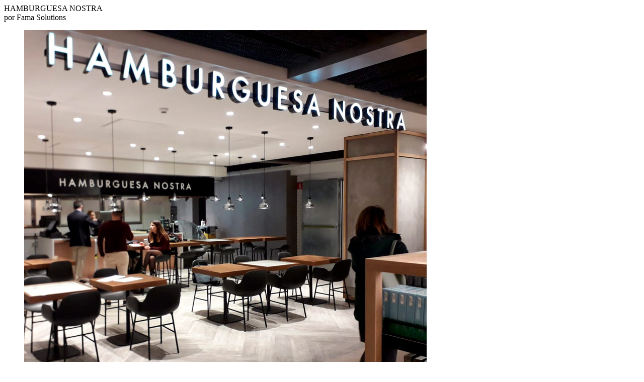

--- FILE ---
content_type: text/html; charset=UTF-8
request_url: https://www.famasolutions.es/ajax/get-detail/7/es
body_size: 510
content:
<div class="cbp-l-project-title">HAMBURGUESA NOSTRA</div>

    <div class="cbp-l-project-subtitle">por Fama Solutions</div>
<div class="cbp-slider">
    <ul class="cbp-slider-wrap">
                    <li class="cbp-slider-item">
                <img src="https://www.famasolutions.es/storage/media/files/shares/solutions/2-PROYECTOS/HAMBURGUESA NOSTRA/hamburguesa-nostra-restaurante-fama-solutions-principal.jpg" alt="">
            </li>
                                            <li class="cbp-slider-item">
                    <img src="https://www.famasolutions.es/storage/media/files/shares/solutions/2-PROYECTOS/HAMBURGUESA NOSTRA/hamburguesa-nostra-restaurante-fama-solutions-01.jpg" alt="">
                </li>
                                                <li class="cbp-slider-item">
                    <img src="https://www.famasolutions.es/storage/media/files/shares/solutions/2-PROYECTOS/HAMBURGUESA NOSTRA/hamburguesa-nostra-restaurante-fama-solutions-02.jpg" alt="">
                </li>
                                                <li class="cbp-slider-item">
                    <img src="https://www.famasolutions.es/storage/media/files/shares/solutions/2-PROYECTOS/HAMBURGUESA NOSTRA/hamburguesa-nostra-restaurante-fama-solutions-03.jpg" alt="">
                </li>
                                                <li class="cbp-slider-item">
                    <img src="https://www.famasolutions.es/storage/media/files/shares/solutions/2-PROYECTOS/HAMBURGUESA NOSTRA/hamburguesa-nostra-restaurante-fama-solutions-04.jpg" alt="">
                </li>
                                                <li class="cbp-slider-item">
                    <img src="https://www.famasolutions.es/storage/media/files/shares/solutions/2-PROYECTOS/HAMBURGUESA NOSTRA/hamburguesa-nostra-restaurante-fama-solutions-05.jpg" alt="">
                </li>
                                                <li class="cbp-slider-item">
                    <img src="https://www.famasolutions.es/storage/media/files/shares/solutions/2-PROYECTOS/HAMBURGUESA NOSTRA/hamburguesa-nostra-restaurante-fama-solutions-06.jpg" alt="">
                </li>
                                                <li class="cbp-slider-item">
                    <img src="https://www.famasolutions.es/storage/media/files/shares/solutions/2-PROYECTOS/HAMBURGUESA NOSTRA/hamburguesa-nostra-restaurante-fama-solutions-07.jpg" alt="">
                </li>
                                                <li class="cbp-slider-item">
                    <img src="https://www.famasolutions.es/storage/media/files/shares/solutions/2-PROYECTOS/HAMBURGUESA NOSTRA/hamburguesa-nostra-restaurante-fama-solutions-08.jpg" alt="">
                </li>
                                                <li class="cbp-slider-item">
                    <img src="https://www.famasolutions.es/storage/media/files/shares/solutions/2-PROYECTOS/HAMBURGUESA NOSTRA/hamburguesa-nostra-restaurante-fama-solutions-09.jpg" alt="">
                </li>
                        </ul>
</div>

<div class="cbp-l-project-container">
    <div class="cbp-l-project-desc">

                    <div class="cbp-l-project-desc-title"><span>Descripción</span></div>
                <div class="cbp-l-project-desc-text"></div>
    </div>
    <div class="cbp-l-project-details">

                    <div class="cbp-l-project-details-title"><span>Detalles</span></div>
        
        




            <ul class="cbp-l-project-details-list">
                <li><strong>Cliente</strong>Hamburguesa Nostra</li>
                
                <li><strong>Categorías</strong>Restaurantes</li>
            </ul>
            </div>
</div>


<br>
<br>
<br>
